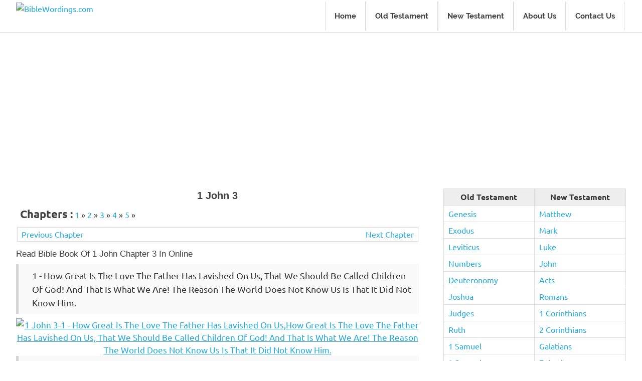

--- FILE ---
content_type: text/html; charset=UTF-8
request_url: https://www.biblewordings.com/1-john-3/
body_size: 7910
content:
<!DOCTYPE html><html
lang=en-US><head><meta
charset=UTF-8><meta
name=viewport content="width=device-width, initial-scale=1"><link
rel=profile href=http://gmpg.org/xfn/11><link
rel=pingback href=https://www.biblewordings.com/xmlrpc.php><link
media=all href=https://www.biblewordings.com/wp-content/cache/autoptimize/css/autoptimize_0d2cdb1c1fa6642e0af80e20e873b135.css rel=stylesheet><title>1 John 3 - Holy Bible English - BibleWordings.com</title><meta
name=robots content="max-snippet:-1, max-image-preview:large, max-video-preview:-1"><link
rel=canonical href=https://www.biblewordings.com/1-john-3/ ><meta
property=og:locale content=en_US><meta
property=og:type content=article><meta
property=og:title content="1 John 3 - Holy Bible English - BibleWordings.com"><meta
property=og:description content="Read Bible Book Of 1 John Chapter 3 In Online"><meta
property=og:url content=https://www.biblewordings.com/1-john-3/ ><meta
property=og:site_name content=BibleWordings.com><meta
property=article:section content="1 John"><meta
property=article:published_time content=2017-03-01T07:30:57+05:30><meta
name=twitter:card content=summary><meta
name=twitter:description content="Read Bible Book Of 1 John Chapter 3 In Online"><meta
name=twitter:title content="1 John 3 - Holy Bible English - BibleWordings.com"> <script type=application/ld+json class='yoast-schema-graph yoast-schema-graph--main'>{"@context":"https://schema.org","@graph":[{"@type":"WebSite","@id":"https://www.biblewordings.com/#website","url":"https://www.biblewordings.com/","name":"BibleWordings.com","potentialAction":{"@type":"SearchAction","target":"https://www.biblewordings.com/?s={search_term_string}","query-input":"required name=search_term_string"}},{"@type":"WebPage","@id":"https://www.biblewordings.com/1-john-3/#webpage","url":"https://www.biblewordings.com/1-john-3/","inLanguage":"en-US","name":"1 John 3 - Holy Bible English - BibleWordings.com","isPartOf":{"@id":"https://www.biblewordings.com/#website"},"datePublished":"2017-03-01T07:30:57+05:30","dateModified":"2017-03-01T07:30:57+05:30","author":{"@id":"https://www.biblewordings.com/#/schema/person/0a5b6836241858fdc7d542ce3eb7adcd"}},{"@type":["Person"],"@id":"https://www.biblewordings.com/#/schema/person/0a5b6836241858fdc7d542ce3eb7adcd","name":"adming","image":{"@type":"ImageObject","@id":"https://www.biblewordings.com/#authorlogo","url":"https://secure.gravatar.com/avatar/8b2cb997cb873e074cecdb3dab812f49?s=96&d=mm&r=g","caption":"adming"},"sameAs":[]}]}</script> <link
rel=dns-prefetch href=//s.w.org> <script>window._wpemojiSettings = {"baseUrl":"https:\/\/s.w.org\/images\/core\/emoji\/12.0.0-1\/72x72\/","ext":".png","svgUrl":"https:\/\/s.w.org\/images\/core\/emoji\/12.0.0-1\/svg\/","svgExt":".svg","source":{"concatemoji":"https:\/\/www.biblewordings.com\/wp-includes\/js\/wp-emoji-release.min.js?ver=5.4.1"}};
			/*! This file is auto-generated */
			!function(e,a,t){var r,n,o,i,p=a.createElement("canvas"),s=p.getContext&&p.getContext("2d");function c(e,t){var a=String.fromCharCode;s.clearRect(0,0,p.width,p.height),s.fillText(a.apply(this,e),0,0);var r=p.toDataURL();return s.clearRect(0,0,p.width,p.height),s.fillText(a.apply(this,t),0,0),r===p.toDataURL()}function l(e){if(!s||!s.fillText)return!1;switch(s.textBaseline="top",s.font="600 32px Arial",e){case"flag":return!c([127987,65039,8205,9895,65039],[127987,65039,8203,9895,65039])&&(!c([55356,56826,55356,56819],[55356,56826,8203,55356,56819])&&!c([55356,57332,56128,56423,56128,56418,56128,56421,56128,56430,56128,56423,56128,56447],[55356,57332,8203,56128,56423,8203,56128,56418,8203,56128,56421,8203,56128,56430,8203,56128,56423,8203,56128,56447]));case"emoji":return!c([55357,56424,55356,57342,8205,55358,56605,8205,55357,56424,55356,57340],[55357,56424,55356,57342,8203,55358,56605,8203,55357,56424,55356,57340])}return!1}function d(e){var t=a.createElement("script");t.src=e,t.defer=t.type="text/javascript",a.getElementsByTagName("head")[0].appendChild(t)}for(i=Array("flag","emoji"),t.supports={everything:!0,everythingExceptFlag:!0},o=0;o<i.length;o++)t.supports[i[o]]=l(i[o]),t.supports.everything=t.supports.everything&&t.supports[i[o]],"flag"!==i[o]&&(t.supports.everythingExceptFlag=t.supports.everythingExceptFlag&&t.supports[i[o]]);t.supports.everythingExceptFlag=t.supports.everythingExceptFlag&&!t.supports.flag,t.DOMReady=!1,t.readyCallback=function(){t.DOMReady=!0},t.supports.everything||(n=function(){t.readyCallback()},a.addEventListener?(a.addEventListener("DOMContentLoaded",n,!1),e.addEventListener("load",n,!1)):(e.attachEvent("onload",n),a.attachEvent("onreadystatechange",function(){"complete"===a.readyState&&t.readyCallback()})),(r=t.source||{}).concatemoji?d(r.concatemoji):r.wpemoji&&r.twemoji&&(d(r.twemoji),d(r.wpemoji)))}(window,document,window._wpemojiSettings);</script> <script src='https://www.biblewordings.com/wp-includes/js/jquery/jquery.js?x32299'></script> <!--[if lt IE 9]> <script src='https://www.biblewordings.com/wp-content/themes/poseidon/assets/js/html5shiv.min.js?x32299'></script> <![endif]--><link
rel=https://api.w.org/ href=https://www.biblewordings.com/wp-json/ ><link
rel=shortlink href='https://www.biblewordings.com/?p=25416'><link
rel=alternate type=application/json+oembed href="https://www.biblewordings.com/wp-json/oembed/1.0/embed?url=https%3A%2F%2Fwww.biblewordings.com%2F1-john-3%2F"><link
rel=alternate type=text/xml+oembed href="https://www.biblewordings.com/wp-json/oembed/1.0/embed?url=https%3A%2F%2Fwww.biblewordings.com%2F1-john-3%2F&#038;format=xml"> <script>(function(i,s,o,g,r,a,m){i['GoogleAnalyticsObject']=r;i[r]=i[r]||function(){
	(i[r].q=i[r].q||[]).push(arguments)},i[r].l=1*new Date();a=s.createElement(o),
	m=s.getElementsByTagName(o)[0];a.async=1;a.src=g;m.parentNode.insertBefore(a,m)
})(window,document,'script','https://www.google-analytics.com/analytics.js','ga');
  ga('create', 'UA-91824309-1', 'auto');
  ga('send', 'pageview');</script>  <script async src=//pagead2.googlesyndication.com/pagead/js/adsbygoogle.js></script> <script>(adsbygoogle = window.adsbygoogle || []).push({
    google_ad_client: "ca-pub-5322775126143154",
    enable_page_level_ads: true
  });</script> </head><body
class="post-template-default single single-post postid-25416 single-format-standard wp-custom-logo wp-embed-responsive"><div
id=page class="hfeed site">
<a
class="skip-link screen-reader-text" href=#content>Skip to content</a><div
id=header-top class=header-bar-wrap></div><header
id=masthead class="site-header clearfix" role=banner><div
class="header-main container clearfix"><div
id=logo class="site-branding clearfix">
<a
href=https://www.biblewordings.com/ class=custom-logo-link rel=home><img
width=250 height=70 src=https://images.biblewordings.com/wp-content/uploads/Biblewordings-logo.png class=custom-logo alt=BibleWordings.com srcset="https://images.biblewordings.com/wp-content/uploads/Biblewordings-logo.png 250w, https://images.biblewordings.com/wp-content/uploads/Biblewordings-logo-150x42.png 150w" sizes="(max-width: 250px) 100vw, 250px"></a><p
class=site-title><a
href=https://www.biblewordings.com/ rel=home>BibleWordings.com</a></p></div><nav
id=main-navigation class="primary-navigation navigation clearfix" role=navigation><ul
id=menu-main class=main-navigation-menu><li
id=menu-item-25181 class="menu-item menu-item-type-custom menu-item-object-custom menu-item-home menu-item-25181"><a
href=http://www.biblewordings.com/ >Home</a></li><li
id=menu-item-33674 class="menu-item menu-item-type-post_type menu-item-object-page menu-item-33674"><a
href=https://www.biblewordings.com/old-testament/ >Old Testament</a></li><li
id=menu-item-33673 class="menu-item menu-item-type-post_type menu-item-object-page menu-item-33673"><a
href=https://www.biblewordings.com/new-testament/ >New Testament</a></li><li
id=menu-item-24226 class="menu-item menu-item-type-post_type menu-item-object-page menu-item-24226"><a
href=https://www.biblewordings.com/about-us/ >About Us</a></li><li
id=menu-item-24225 class="menu-item menu-item-type-post_type menu-item-object-page menu-item-24225"><a
href=https://www.biblewordings.com/contact-us/ >Contact Us</a></li></ul></nav></div></header><div
id=content class="site-content container clearfix"><div
class=dws-ads-head style=margin:15px;margin-top:0;><script async src=https://pagead2.googlesyndication.com/pagead/js/adsbygoogle.js></script> 
<ins
class=adsbygoogle
style=display:block
data-ad-client=ca-pub-5322775126143154
data-ad-slot=4515569435
data-ad-format=auto
data-full-width-responsive=true></ins> <script>(adsbygoogle = window.adsbygoogle || []).push({});</script></div><section
id=primary class=content-area><main
id=main class=site-main role=main><article
id=post-25416 class="post-25416 post type-post status-publish format-standard category-1-john"><header
class=entry-header><div
align=center><h1 class="entry-title">1 John 3</h1></div></header><div
class=chapter-links style=display:inline-block;margin:0.2em;><h4 style="display:inline-block;margin:0.2em;">Chapters :</h4><a
href=https://www.biblewordings.com/1-john-1/ >1</a> » <a
href=https://www.biblewordings.com/1-john-2/ >2</a> » <a
href=https://www.biblewordings.com/1-john-3/ >3</a> » <a
href=https://www.biblewordings.com/1-john-4/ >4</a> » <a
href=https://www.biblewordings.com/1-john-5/ >5</a> »</div><br><div
id=post-nav class=clearfix><span
class=nav-previous><a
href=https://www.biblewordings.com/1-john-2/ > Previous Chapter </a></span><span
class=nav-next><a
href=https://www.biblewordings.com/1-john-4/ > Next Chapter </a></span></div><div
class="entry-content clearfix"><div
align=center></div><p>Read Bible Book Of 1 John Chapter 3 In Online<div
class="verse-images clearfix"><div
class=verse><blockquote>1 - How Great Is The Love The Father Has Lavished On Us, That We Should Be Called Children Of God! And That Is What We Are! The Reason The World Does Not Know Us Is That It Did Not Know Him.</blockquote></div><div
class=verse-image><div
align=center><a
href=https://images.biblewordings.com/wp-content/uploads/1-John-3-1.jpg><img
width=500 height=480 src=https://images.biblewordings.com/wp-content/uploads/1-John-3-1-500x480.jpg class=image-width alt="1 John 3-1 - How Great Is The Love The Father Has Lavished On Us,How Great Is The Love The Father Has Lavished On Us, That We Should Be Called Children Of God! And That Is What We Are! The Reason The World Does Not Know Us Is That It Did Not Know Him. " srcset="https://images.biblewordings.com/wp-content/uploads/1-John-3-1-500x480.jpg 500w, https://images.biblewordings.com/wp-content/uploads/1-John-3-1-330x317.jpg 330w, https://images.biblewordings.com/wp-content/uploads/1-John-3-1-640x614.jpg 640w, https://images.biblewordings.com/wp-content/uploads/1-John-3-1-150x144.jpg 150w, https://images.biblewordings.com/wp-content/uploads/1-John-3-1.jpg 966w" sizes="(max-width: 500px) 100vw, 500px"></a></div></div></div><div
class="verse-images clearfix"><div
class=verse><blockquote>2 - Dear Friends, Now We Are Children Of God, And What We Will Be Has Not Yet Been Made Known. But We Know That When He Appears, We Shall Be Like Him, For We Shall See Him As He Is.</blockquote></div><div
class=verse-image><div
align=center><a
href=https://images.biblewordings.com/wp-content/uploads/1-John-3-2.jpg><img
width=489 height=480 src=https://images.biblewordings.com/wp-content/uploads/1-John-3-2-489x480.jpg class=image-width alt="1 John 3-2 - Dear Friends, Now We Are Children Of God, And What WDear Friends, Now We Are Children Of God, And What We Will Be Has Not Yet Been Made Known. But We Know That When He Appears, We Shall Be Like Him, For We Shall See Him As He Is. " srcset="https://images.biblewordings.com/wp-content/uploads/1-John-3-2-489x480.jpg 489w, https://images.biblewordings.com/wp-content/uploads/1-John-3-2-330x324.jpg 330w, https://images.biblewordings.com/wp-content/uploads/1-John-3-2-640x629.jpg 640w, https://images.biblewordings.com/wp-content/uploads/1-John-3-2-150x147.jpg 150w, https://images.biblewordings.com/wp-content/uploads/1-John-3-2.jpg 973w" sizes="(max-width: 489px) 100vw, 489px"><div
class='code-block code-block-1' style='margin: 8px auto; margin-top: 15px; margin-bottom: 15px; text-align: center; display: block; clear: both;'> <script async src=https://pagead2.googlesyndication.com/pagead/js/adsbygoogle.js></script> 
<ins
class=adsbygoogle
style=display:block
data-ad-client=ca-pub-5322775126143154
data-ad-slot=6593215665
data-ad-format=auto
data-full-width-responsive=true></ins> <script>(adsbygoogle = window.adsbygoogle || []).push({});</script></div>
</a></div></div></div><div
class="verse-images clearfix"><div
class=verse><blockquote>3 - Everyone Who Has This Hope In Him Purifies Himself, Just As He Is Pure.</blockquote></div><div
class=verse-image><div
align=center><a
href=https://images.biblewordings.com/wp-content/uploads/1-John-3-3.jpg><img
width=640 height=472 src=https://images.biblewordings.com/wp-content/uploads/1-John-3-3-640x472.jpg class=image-width alt="1 John 3-3 - Everyone Who Has This Hope In Him Purifies Himself,Everyone Who Has This Hope In Him Purifies Himself, Just As He Is Pure. " srcset="https://images.biblewordings.com/wp-content/uploads/1-John-3-3-640x472.jpg 640w, https://images.biblewordings.com/wp-content/uploads/1-John-3-3-330x243.jpg 330w, https://images.biblewordings.com/wp-content/uploads/1-John-3-3-150x111.jpg 150w, https://images.biblewordings.com/wp-content/uploads/1-John-3-3.jpg 960w" sizes="(max-width: 640px) 100vw, 640px"></a></div></div></div><div
class="verse-images clearfix"><div
class=verse><blockquote>4 - Everyone Who Sins Breaks The Law; In Fact, Sin Is Lawlessness.</blockquote></div><div
class=verse-image><div
align=center><a
href=https://images.biblewordings.com/wp-content/uploads/1-John-3-4.jpg><img
width=640 height=388 src=https://images.biblewordings.com/wp-content/uploads/1-John-3-4-640x388.jpg class=image-width alt="1 John 3-4 - Everyone Who Sins Breaks The Law; In Fact, Sin Is LaEveryone Who Sins Breaks The Law; In Fact, Sin Is Lawlessness. " srcset="https://images.biblewordings.com/wp-content/uploads/1-John-3-4-640x388.jpg 640w, https://images.biblewordings.com/wp-content/uploads/1-John-3-4-330x200.jpg 330w, https://images.biblewordings.com/wp-content/uploads/1-John-3-4-150x91.jpg 150w, https://images.biblewordings.com/wp-content/uploads/1-John-3-4.jpg 969w" sizes="(max-width: 640px) 100vw, 640px"></a></div></div></div><div
class="verse-images clearfix"><div
class=verse><blockquote>5 - But You Know That He Appeared So That He Might Take Away Our Sins. And In Him Is No Sin.</blockquote></div><div
class=verse-image><div
align=center><a
href=https://images.biblewordings.com/wp-content/uploads/1-John-3-5.jpg><img
width=538 height=480 src=https://images.biblewordings.com/wp-content/uploads/1-John-3-5-538x480.jpg class=image-width alt="1 John 3-5 - But You Know That He Appeared So That He Might TakeBut You Know That He Appeared So That He Might Take Away Our Sins. And In Him Is No Sin. " srcset="https://images.biblewordings.com/wp-content/uploads/1-John-3-5-538x480.jpg 538w, https://images.biblewordings.com/wp-content/uploads/1-John-3-5-330x294.jpg 330w, https://images.biblewordings.com/wp-content/uploads/1-John-3-5-640x571.jpg 640w, https://images.biblewordings.com/wp-content/uploads/1-John-3-5-150x134.jpg 150w, https://images.biblewordings.com/wp-content/uploads/1-John-3-5.jpg 929w" sizes="(max-width: 538px) 100vw, 538px"></a></div></div></div><div
class="verse-images clearfix"><div
class=verse><blockquote>6 - No One Who Lives In Him Keeps On Sinning. No One Who Continues To Sin Has Either Seen Him Or Known Him.</blockquote></div><div
class=verse-image><div
align=center><a
href=https://images.biblewordings.com/wp-content/uploads/1-John-3-6.jpg><img
width=595 height=480 src=https://images.biblewordings.com/wp-content/uploads/1-John-3-6-595x480.jpg class=image-width alt="1 John 3-6 - No One Who Lives In Him Keeps On Sinning. No One WhoNo One Who Lives In Him Keeps On Sinning. No One Who Continues To Sin Has Either Seen Him Or Known Him. " srcset="https://images.biblewordings.com/wp-content/uploads/1-John-3-6-595x480.jpg 595w, https://images.biblewordings.com/wp-content/uploads/1-John-3-6-330x266.jpg 330w, https://images.biblewordings.com/wp-content/uploads/1-John-3-6-640x516.jpg 640w, https://images.biblewordings.com/wp-content/uploads/1-John-3-6-150x121.jpg 150w, https://images.biblewordings.com/wp-content/uploads/1-John-3-6.jpg 978w" sizes="(max-width: 595px) 100vw, 595px"></a></div></div></div><div
class="verse-images clearfix"><div
class=verse><blockquote>7 - Dear Children, Do Not Let Anyone Lead You Astray. He Who Does What Is Right Is Righteous, Just As He Is Righteous.</blockquote></div><div
class=verse-image><div
align=center><a
href=https://images.biblewordings.com/wp-content/uploads/1-John-3-7.jpg><img
width=572 height=480 src=https://images.biblewordings.com/wp-content/uploads/1-John-3-7-572x480.jpg class=image-width alt="1 John 3-7 - Dear Children, Do Not Let Anyone Lead You Astray. HeDear Children, Do Not Let Anyone Lead You Astray. He Who Does What Is Right Is Righteous, Just As He Is Righteous. " srcset="https://images.biblewordings.com/wp-content/uploads/1-John-3-7-572x480.jpg 572w, https://images.biblewordings.com/wp-content/uploads/1-John-3-7-330x277.jpg 330w, https://images.biblewordings.com/wp-content/uploads/1-John-3-7-640x537.jpg 640w, https://images.biblewordings.com/wp-content/uploads/1-John-3-7-150x126.jpg 150w, https://images.biblewordings.com/wp-content/uploads/1-John-3-7.jpg 968w" sizes="(max-width: 572px) 100vw, 572px"></a></div></div></div><div
class="verse-images clearfix"><div
class=verse><blockquote>8 - He Who Does What Is Sinful Is Of The Devil, Because The Devil Has Been Sinning From The Beginning. The Reason The Son Of God Appeared Was To Destroy The Devil's Work.</blockquote></div><div
class=verse-image><div
align=center><a
href=https://images.biblewordings.com/wp-content/uploads/1-John-3-8.jpg><img
width=477 height=480 src=https://images.biblewordings.com/wp-content/uploads/1-John-3-8-477x480.jpg class=image-width alt="1 John 3-8 - He Who Does What Is Sinful Is Of The Devil, BecauseHe Who Does What Is Sinful Is Of The Devil, Because The Devil Has Been Sinning From The Beginning. The Reason The Son Of God Appeared Was To Destroy The Devil&#039;s Work. " srcset="https://images.biblewordings.com/wp-content/uploads/1-John-3-8-477x480.jpg 477w, https://images.biblewordings.com/wp-content/uploads/1-John-3-8-150x151.jpg 150w, https://images.biblewordings.com/wp-content/uploads/1-John-3-8-328x330.jpg 328w, https://images.biblewordings.com/wp-content/uploads/1-John-3-8-640x643.jpg 640w, https://images.biblewordings.com/wp-content/uploads/1-John-3-8.jpg 951w" sizes="(max-width: 477px) 100vw, 477px"></a></div></div></div><div
class="verse-images clearfix"><div
class=verse><blockquote>9 - No One Who Is Born Of God Will Continue To Sin, Because God's Seed Remains In Him; He Cannot Go On Sinning, Because He Has Been Born Of God.</blockquote></div><div
class=verse-image><div
align=center><a
href=https://images.biblewordings.com/wp-content/uploads/1-John-3-9.jpg><img
width=524 height=480 src=https://images.biblewordings.com/wp-content/uploads/1-John-3-9-524x480.jpg class=image-width alt="1 John 3-9 - No One Who Is Born Of God Will Continue To Sin, BecaNo One Who Is Born Of God Will Continue To Sin, Because God&#039;s Seed Remains In Him; He Cannot Go On Sinning, Because He Has Been Born Of God. " srcset="https://images.biblewordings.com/wp-content/uploads/1-John-3-9-524x480.jpg 524w, https://images.biblewordings.com/wp-content/uploads/1-John-3-9-330x302.jpg 330w, https://images.biblewordings.com/wp-content/uploads/1-John-3-9-640x586.jpg 640w, https://images.biblewordings.com/wp-content/uploads/1-John-3-9-150x137.jpg 150w, https://images.biblewordings.com/wp-content/uploads/1-John-3-9.jpg 947w" sizes="(max-width: 524px) 100vw, 524px"></a></div></div></div><div
class="verse-images clearfix"><div
class=verse><blockquote>10 - This Is How We Know Who The Children Of God Are And Who The Children Of The Devil Are: Anyone Who Does Not Do What Is Right Is Not A Child Of God; Nor Is Anyone Who Does Not Love His Brother.</blockquote></div><div
class=verse-image><div
align=center><a
href=https://images.biblewordings.com/wp-content/uploads/1-John-3-10.jpg><img
width=437 height=480 src=https://images.biblewordings.com/wp-content/uploads/1-John-3-10-437x480.jpg class=image-width alt="1 John 3-10 - This Is How We Know Who The Children Of God Are AndThis Is How We Know Who The Children Of God Are And Who The Children Of The Devil Are: Anyone Who Does Not Do What Is Right Is Not A Child Of God; Nor Is Anyone Who Does Not Love His Brother. " srcset="https://images.biblewordings.com/wp-content/uploads/1-John-3-10-437x480.jpg 437w, https://images.biblewordings.com/wp-content/uploads/1-John-3-10-300x330.jpg 300w, https://images.biblewordings.com/wp-content/uploads/1-John-3-10-640x703.jpg 640w, https://images.biblewordings.com/wp-content/uploads/1-John-3-10-150x165.jpg 150w, https://images.biblewordings.com/wp-content/uploads/1-John-3-10.jpg 943w" sizes="(max-width: 437px) 100vw, 437px"><div
class='code-block code-block-2' style='margin: 8px auto; margin-top: 15px; margin-bottom: 15px; text-align: center; display: block; clear: both;'> <script async src=https://pagead2.googlesyndication.com/pagead/js/adsbygoogle.js></script> 
<ins
class=adsbygoogle
style=display:block
data-ad-client=ca-pub-5322775126143154
data-ad-slot=1240816635
data-ad-format=auto
data-full-width-responsive=true></ins> <script>(adsbygoogle = window.adsbygoogle || []).push({});</script></div>
</a></div></div></div><div
class="verse-images clearfix"><div
class=verse><blockquote>11 - This Is The Message You Heard From The Beginning: We Should Love One Another.</blockquote></div><div
class=verse-image><div
align=center><a
href=https://images.biblewordings.com/wp-content/uploads/1-John-3-11.jpg><img
width=603 height=480 src=https://images.biblewordings.com/wp-content/uploads/1-John-3-11-603x480.jpg class=image-width alt="1 John 3-11 - This Is The Message You Heard From The Beginning: WThis Is The Message You Heard From The Beginning: We Should Love One Another. " srcset="https://images.biblewordings.com/wp-content/uploads/1-John-3-11-603x480.jpg 603w, https://images.biblewordings.com/wp-content/uploads/1-John-3-11-330x263.jpg 330w, https://images.biblewordings.com/wp-content/uploads/1-John-3-11-640x509.jpg 640w, https://images.biblewordings.com/wp-content/uploads/1-John-3-11-150x119.jpg 150w, https://images.biblewordings.com/wp-content/uploads/1-John-3-11.jpg 890w" sizes="(max-width: 603px) 100vw, 603px"></a></div></div></div><div
class="verse-images clearfix"><div
class=verse><blockquote>12 - Do Not Be Like Cain, Who Belonged To The Evil One And Murdered His Brother. And Why Did He Murder Him? Because His Own Actions Were Evil And His Brother's Were Righteous.</blockquote></div><div
class=verse-image><div
align=center><a
href=https://images.biblewordings.com/wp-content/uploads/1-John-3-12.jpg><img
width=439 height=480 src=https://images.biblewordings.com/wp-content/uploads/1-John-3-12-439x480.jpg class=image-width alt="1 John 3-12 - Do Not Be Like Cain, Who Belonged To The Evil One ADo Not Be Like Cain, Who Belonged To The Evil One And Murdered His Brother. And Why Did He Murder Him? Because His Own Actions Were Evil And His Brother&#039;s Were Righteous. " srcset="https://images.biblewordings.com/wp-content/uploads/1-John-3-12-439x480.jpg 439w, https://images.biblewordings.com/wp-content/uploads/1-John-3-12-302x330.jpg 302w, https://images.biblewordings.com/wp-content/uploads/1-John-3-12-640x699.jpg 640w, https://images.biblewordings.com/wp-content/uploads/1-John-3-12-150x164.jpg 150w, https://images.biblewordings.com/wp-content/uploads/1-John-3-12.jpg 893w" sizes="(max-width: 439px) 100vw, 439px"></a></div></div></div><div
class="verse-images clearfix"><div
class=verse><blockquote>13 - Do Not Be Surprised, My Brothers, If The World Hates You.</blockquote></div><div
class=verse-image><div
align=center><a
href=https://images.biblewordings.com/wp-content/uploads/1-John-3-13.jpg><img
width=640 height=412 src=https://images.biblewordings.com/wp-content/uploads/1-John-3-13-640x412.jpg class=image-width alt="1 John 3-13 - Do Not Be Surprised, My Brothers, If The World HateDo Not Be Surprised, My Brothers, If The World Hates You. " srcset="https://images.biblewordings.com/wp-content/uploads/1-John-3-13-640x412.jpg 640w, https://images.biblewordings.com/wp-content/uploads/1-John-3-13-330x213.jpg 330w, https://images.biblewordings.com/wp-content/uploads/1-John-3-13-150x97.jpg 150w, https://images.biblewordings.com/wp-content/uploads/1-John-3-13.jpg 931w" sizes="(max-width: 640px) 100vw, 640px"></a></div></div></div><div
class="verse-images clearfix"><div
class=verse><blockquote>14 - We Know That We Have Passed From Death To Life, Because We Love Our Brothers. Anyone Who Does Not Love Remains In Death.</blockquote></div><div
class=verse-image><div
align=center><a
href=https://images.biblewordings.com/wp-content/uploads/1-John-3-14.jpg><img
width=610 height=480 src=https://images.biblewordings.com/wp-content/uploads/1-John-3-14-610x480.jpg class=image-width alt="1 John 3-14 - We Know That We Have Passed From Death To Life, BecWe Know That We Have Passed From Death To Life, Because We Love Our Brothers. Anyone Who Does Not Love Remains In Death. " srcset="https://images.biblewordings.com/wp-content/uploads/1-John-3-14-610x480.jpg 610w, https://images.biblewordings.com/wp-content/uploads/1-John-3-14-330x260.jpg 330w, https://images.biblewordings.com/wp-content/uploads/1-John-3-14-640x504.jpg 640w, https://images.biblewordings.com/wp-content/uploads/1-John-3-14-150x118.jpg 150w, https://images.biblewordings.com/wp-content/uploads/1-John-3-14.jpg 977w" sizes="(max-width: 610px) 100vw, 610px"></a></div></div></div><div
class="verse-images clearfix"><div
class=verse><blockquote>15 - Anyone Who Hates His Brother Is A Murderer, And You Know That No Murderer Has Eternal Life In Him.</blockquote></div><div
class=verse-image><div
align=center><a
href=https://images.biblewordings.com/wp-content/uploads/1-John-3-15.jpg><img
width=574 height=480 src=https://images.biblewordings.com/wp-content/uploads/1-John-3-15-574x480.jpg class=image-width alt="1 John 3-15 - Anyone Who Hates His Brother Is A Murderer, And YouAnyone Who Hates His Brother Is A Murderer, And You Know That No Murderer Has Eternal Life In Him. " srcset="https://images.biblewordings.com/wp-content/uploads/1-John-3-15-574x480.jpg 574w, https://images.biblewordings.com/wp-content/uploads/1-John-3-15-330x276.jpg 330w, https://images.biblewordings.com/wp-content/uploads/1-John-3-15-640x535.jpg 640w, https://images.biblewordings.com/wp-content/uploads/1-John-3-15-150x125.jpg 150w, https://images.biblewordings.com/wp-content/uploads/1-John-3-15.jpg 967w" sizes="(max-width: 574px) 100vw, 574px"></a></div></div></div><div
class="verse-images clearfix"><div
class=verse><blockquote>16 - This Is How We Know What Love Is: Jesus Christ Laid Down His Life For Us. And We Ought To Lay Down Our Lives For Our Brothers.</blockquote></div><div
class=verse-image><div
align=center><a
href=https://images.biblewordings.com/wp-content/uploads/1-John-3-16.jpg><img
width=509 height=480 src=https://images.biblewordings.com/wp-content/uploads/1-John-3-16-509x480.jpg class=image-width alt="1 John 3-16 - This Is How We Know What Love Is: Jesus Christ LaidThis Is How We Know What Love Is: Jesus Christ Laid Down His Life For Us. And We Ought To Lay Down Our Lives For Our Brothers. " srcset="https://images.biblewordings.com/wp-content/uploads/1-John-3-16-509x480.jpg 509w, https://images.biblewordings.com/wp-content/uploads/1-John-3-16-330x311.jpg 330w, https://images.biblewordings.com/wp-content/uploads/1-John-3-16-640x603.jpg 640w, https://images.biblewordings.com/wp-content/uploads/1-John-3-16-150x141.jpg 150w, https://images.biblewordings.com/wp-content/uploads/1-John-3-16.jpg 946w" sizes="(max-width: 509px) 100vw, 509px"></a></div></div></div><div
class="verse-images clearfix"><div
class=verse><blockquote>17 - If Anyone Has Material Possessions And Sees His Brother In Need But Has No Pity On Him, How Can The Love Of God Be In Him?</blockquote></div><div
class=verse-image><div
align=center><a
href=https://images.biblewordings.com/wp-content/uploads/1-John-3-17.jpg><img
width=520 height=480 src=https://images.biblewordings.com/wp-content/uploads/1-John-3-17-520x480.jpg class=image-width alt="1 John 3-17 - If Anyone Has Material Possessions And Sees His BroIf Anyone Has Material Possessions And Sees His Brother In Need But Has No Pity On Him, How Can The Love Of God Be In Him? " srcset="https://images.biblewordings.com/wp-content/uploads/1-John-3-17-520x480.jpg 520w, https://images.biblewordings.com/wp-content/uploads/1-John-3-17-330x305.jpg 330w, https://images.biblewordings.com/wp-content/uploads/1-John-3-17-640x591.jpg 640w, https://images.biblewordings.com/wp-content/uploads/1-John-3-17-150x139.jpg 150w, https://images.biblewordings.com/wp-content/uploads/1-John-3-17.jpg 966w" sizes="(max-width: 520px) 100vw, 520px"></a></div></div></div><div
class="verse-images clearfix"><div
class=verse><blockquote>18 - Dear Children, Let Us Not Love With Words Or Tongue But With Actions And In Truth.</blockquote></div><div
class=verse-image><div
align=center><a
href=https://images.biblewordings.com/wp-content/uploads/1-John-3-18.jpg><img
width=640 height=453 src=https://images.biblewordings.com/wp-content/uploads/1-John-3-18-640x453.jpg class=image-width alt="1 John 3-18 - Dear Children, Let Us Not Love With Words Or TongueDear Children, Let Us Not Love With Words Or Tongue But With Actions And In Truth. " srcset="https://images.biblewordings.com/wp-content/uploads/1-John-3-18-640x453.jpg 640w, https://images.biblewordings.com/wp-content/uploads/1-John-3-18-330x234.jpg 330w, https://images.biblewordings.com/wp-content/uploads/1-John-3-18-150x106.jpg 150w, https://images.biblewordings.com/wp-content/uploads/1-John-3-18.jpg 979w" sizes="(max-width: 640px) 100vw, 640px"></a></div></div></div><div
class="verse-images clearfix"><div
class=verse><blockquote>19 - This Then Is How We Know That We Belong To The Truth, And How We Set Our Hearts At Rest In His Presence</blockquote></div><div
class=verse-image><div
align=center><a
href=https://images.biblewordings.com/wp-content/uploads/1-John-3-19.jpg><img
width=573 height=480 src=https://images.biblewordings.com/wp-content/uploads/1-John-3-19-573x480.jpg class=image-width alt="1 John 3-19 - This Then Is How We Know That We Belong To The TrutThis Then Is How We Know That We Belong To The Truth, And How We Set Our Hearts At Rest In His Presence " srcset="https://images.biblewordings.com/wp-content/uploads/1-John-3-19-573x480.jpg 573w, https://images.biblewordings.com/wp-content/uploads/1-John-3-19-330x276.jpg 330w, https://images.biblewordings.com/wp-content/uploads/1-John-3-19-640x536.jpg 640w, https://images.biblewordings.com/wp-content/uploads/1-John-3-19-150x126.jpg 150w, https://images.biblewordings.com/wp-content/uploads/1-John-3-19.jpg 942w" sizes="(max-width: 573px) 100vw, 573px"></a></div></div></div><div
class="verse-images clearfix"><div
class=verse><blockquote>20 - Whenever Our Hearts Condemn Us. For God Is Greater Than Our Hearts, And He Knows Everything.</blockquote></div><div
class=verse-image><div
align=center><a
href=https://images.biblewordings.com/wp-content/uploads/1-John-3-20.jpg><img
width=502 height=480 src=https://images.biblewordings.com/wp-content/uploads/1-John-3-20-502x480.jpg class=image-width alt="1 John 3-20 - Whenever Our Hearts Condemn Us. For God Is GreaterWhenever Our Hearts Condemn Us. For God Is Greater Than Our Hearts, And He Knows Everything. " srcset="https://images.biblewordings.com/wp-content/uploads/1-John-3-20-502x480.jpg 502w, https://images.biblewordings.com/wp-content/uploads/1-John-3-20-330x316.jpg 330w, https://images.biblewordings.com/wp-content/uploads/1-John-3-20-640x612.jpg 640w, https://images.biblewordings.com/wp-content/uploads/1-John-3-20-150x143.jpg 150w, https://images.biblewordings.com/wp-content/uploads/1-John-3-20.jpg 871w" sizes="(max-width: 502px) 100vw, 502px"><div
class='code-block code-block-3' style='margin: 8px auto; margin-top: 15px; margin-bottom: 15px; text-align: center; display: block; clear: both;'> <script async src=https://pagead2.googlesyndication.com/pagead/js/adsbygoogle.js></script> 
<ins
class=adsbygoogle
style=display:block
data-ad-client=ca-pub-5322775126143154
data-ad-slot=8927734964
data-ad-format=auto
data-full-width-responsive=true></ins> <script>(adsbygoogle = window.adsbygoogle || []).push({});</script></div>
</a></div></div></div><div
class="verse-images clearfix"><div
class=verse><blockquote>21 - Dear Friends, If Our Hearts Do Not Condemn Us, We Have Confidence Before God</blockquote></div><div
class=verse-image><div
align=center><a
href=https://images.biblewordings.com/wp-content/uploads/1-John-3-21.jpg><img
width=637 height=480 src=https://images.biblewordings.com/wp-content/uploads/1-John-3-21-637x480.jpg class=image-width alt="1 John 3-21 - Dear Friends, If Our Hearts Do Not Condemn Us, We HDear Friends, If Our Hearts Do Not Condemn Us, We Have Confidence Before God " srcset="https://images.biblewordings.com/wp-content/uploads/1-John-3-21-637x480.jpg 637w, https://images.biblewordings.com/wp-content/uploads/1-John-3-21-330x249.jpg 330w, https://images.biblewordings.com/wp-content/uploads/1-John-3-21-640x483.jpg 640w, https://images.biblewordings.com/wp-content/uploads/1-John-3-21-150x113.jpg 150w, https://images.biblewordings.com/wp-content/uploads/1-John-3-21.jpg 939w" sizes="(max-width: 637px) 100vw, 637px"></a></div></div></div><div
class="verse-images clearfix"><div
class=verse><blockquote>22 - And Receive From Him Anything We Ask, Because We Obey His Commands And Do What Pleases Him.</blockquote></div><div
class=verse-image><div
align=center><a
href=https://images.biblewordings.com/wp-content/uploads/1-John-3-22.jpg><img
width=581 height=480 src=https://images.biblewordings.com/wp-content/uploads/1-John-3-22-581x480.jpg class=image-width alt="1 John 3-22 - And Receive From Him Anything We Ask, Because We ObAnd Receive From Him Anything We Ask, Because We Obey His Commands And Do What Pleases Him. " srcset="https://images.biblewordings.com/wp-content/uploads/1-John-3-22-581x480.jpg 581w, https://images.biblewordings.com/wp-content/uploads/1-John-3-22-330x272.jpg 330w, https://images.biblewordings.com/wp-content/uploads/1-John-3-22-640x528.jpg 640w, https://images.biblewordings.com/wp-content/uploads/1-John-3-22-150x124.jpg 150w, https://images.biblewordings.com/wp-content/uploads/1-John-3-22.jpg 980w" sizes="(max-width: 581px) 100vw, 581px"></a></div></div></div><div
class="verse-images clearfix"><div
class=verse><blockquote>23 - And This Is His Command: To Believe In The Name Of His Son, Jesus Christ, And To Love One Another As He Commanded Us.</blockquote></div><div
class=verse-image><div
align=center><a
href=https://images.biblewordings.com/wp-content/uploads/1-John-3-23.jpg><img
width=602 height=480 src=https://images.biblewordings.com/wp-content/uploads/1-John-3-23-602x480.jpg class=image-width alt="1 John 3-23 - And This Is His Command: To Believe In The Name OfAnd This Is His Command: To Believe In The Name Of His Son, Jesus Christ, And To Love One Another As He Commanded Us. " srcset="https://images.biblewordings.com/wp-content/uploads/1-John-3-23-602x480.jpg 602w, https://images.biblewordings.com/wp-content/uploads/1-John-3-23-330x263.jpg 330w, https://images.biblewordings.com/wp-content/uploads/1-John-3-23-640x510.jpg 640w, https://images.biblewordings.com/wp-content/uploads/1-John-3-23-150x120.jpg 150w, https://images.biblewordings.com/wp-content/uploads/1-John-3-23.jpg 990w" sizes="(max-width: 602px) 100vw, 602px"></a></div></div></div><div
class="verse-images clearfix"><div
class=verse><blockquote>24 - Those Who Obey His Commands Live In Him, And He In Them. And This Is How We Know That He Lives In Us: We Know It By The Spirit He Gave Us.</blockquote></div><div
class=verse-image><div
align=center><a
href=https://images.biblewordings.com/wp-content/uploads/1-John-3-24.jpg><img
width=515 height=480 src=https://images.biblewordings.com/wp-content/uploads/1-John-3-24-515x480.jpg class=image-width alt="1 John 3-24 - Those Who Obey His Commands Live In Him, And He InThose Who Obey His Commands Live In Him, And He In Them. And This Is How We Know That He Lives In Us: We Know It By The Spirit He Gave Us." srcset="https://images.biblewordings.com/wp-content/uploads/1-John-3-24-515x480.jpg 515w, https://images.biblewordings.com/wp-content/uploads/1-John-3-24-330x307.jpg 330w, https://images.biblewordings.com/wp-content/uploads/1-John-3-24-640x596.jpg 640w, https://images.biblewordings.com/wp-content/uploads/1-John-3-24-150x140.jpg 150w, https://images.biblewordings.com/wp-content/uploads/1-John-3-24.jpg 980w" sizes="(max-width: 515px) 100vw, 515px"></a></div></div></div></p>
<br><div
id=post-nav class=clearfix><span
class=nav-previous><a
href=https://www.biblewordings.com/1-john-2/ > Previous Chapter </a></span><span
class=nav-next><a
href=https://www.biblewordings.com/1-john-4/ > Next Chapter </a></span></div><br><div
align=center></div><div
class=page-links></div></div></article></main></section><section
id=secondary class="sidebar widget-area clearfix" role=complementary><aside
id=text-2 class="widget widget_text clearfix"><div
class=textwidget><div
align=center><table
style=max-width:700px;><tbody><tr><th>Old Testament</th><th>New Testament</th></tr><tr><td><a
href=http://www.biblewordings.com/genesis-1/ >Genesis</a></td><td><a
href=http://www.biblewordings.com/matthew-1/ >Matthew</a></td></tr><tr><td><a
href=http://www.biblewordings.com/exodus-1/ >Exodus</a></td><td><a
href=http://www.biblewordings.com/mark-1/ >Mark</a></td></tr><tr><td><a
href=http://www.biblewordings.com/leviticus-1/ >Leviticus</a></td><td><a
href=http://www.biblewordings.com/luke-1/ >Luke</a></td></tr><tr><td><a
href=http://www.biblewordings.com/numbers-1/ >Numbers</a></td><td><a
href=http://www.biblewordings.com/john-1/ >John</a></td></tr><tr><td><a
href=http://www.biblewordings.com/deuteronomy-1/ >Deuteronomy</a></td><td><a
href=http://www.biblewordings.com/acts-1/ >Acts</a></td></tr><tr><td><a
href=http://www.biblewordings.com/joshua-1/ >Joshua</a></td><td><a
href=http://www.biblewordings.com/romans-1/ >Romans</a></td></tr><tr><td><a
href=http://www.biblewordings.com/judges-1/ >Judges</a></td><td><a
href=http://www.biblewordings.com/1-corinthians-1/ >1 Corinthians</a></td></tr><tr><td><a
href=http://www.biblewordings.com/ruth-1/ >Ruth</a></td><td><a
href=http://www.biblewordings.com/2-corinthians-1/ >2 Corinthians</a></td></tr><tr><td><a
href=http://www.biblewordings.com/1-samuel-1/ >1 Samuel</a></td><td><a
href=http://www.biblewordings.com/galatians-1/ >Galatians</a></td></tr><tr><td><a
href=http://www.biblewordings.com/2-samuel-1/ >2 Samuel</a></td><td><a
href=http://www.biblewordings.com/ephesians-1/ >Ephesians</a></td></tr><tr><td><a
href=http://www.biblewordings.com/1-kings-1/ >1 Kings</a></td><td><a
href=http://www.biblewordings.com/philippians-1/ >Philippians</a></td></tr><tr><td><a
href=http://www.biblewordings.com/2-kings-1/ >2 Kings</a></td><td><a
href=http://www.biblewordings.com/colossians-1/ >Colossians</a></td></tr><tr><td><a
href=http://www.biblewordings.com/1-chronicles-1/ >1 Chronicles</a></td><td><a
href=http://www.biblewordings.com/1-thessalonians-1/ >1 Thessalonians</a></td></tr><tr><td><a
href=http://www.biblewordings.com/2-chronicles-1/ >2 Chronicles</a></td><td><a
href=http://www.biblewordings.com/2-thessalonians-1/ >2 Thessalonians</a></td></tr><tr><td><a
href=http://www.biblewordings.com/ezra-1/ >Ezra</a></td><td><a
href=http://www.biblewordings.com/1-timothy-1/ >1 Timothy</a></td></tr><tr><td><a
href=http://www.biblewordings.com/nehemiah-1/ >Nehemiah</a></td><td><a
href=http://www.biblewordings.com/2-timothy-1/ >2 Timothy</a></td></tr><tr><td><a
href=http://www.biblewordings.com/esther-1/ >Esther</a></td><td><a
href=http://www.biblewordings.com/titus-1/ >Titus</a></td></tr><tr><td><a
href=http://www.biblewordings.com/job-1/ >Job</a></td><td><a
href=http://www.biblewordings.com/philemon-1/ >Philemon</a></td></tr><tr><td><a
href=http://www.biblewordings.com/psalms-1/ >Psalms</a></td><td><a
href=http://www.biblewordings.com/hebrews-1/ >Hebrews</a></td></tr><tr><td><a
href=http://www.biblewordings.com/proverbs-1/ >Proverbs</a></td><td><a
href=http://www.biblewordings.com/james-1/ >James</a></td></tr><tr><td><a
href=http://www.biblewordings.com/ecclesiastes-1/ >Ecclesiastes</a></td><td><a
href=http://www.biblewordings.com/1-peter-1/ >1 Peter</a></td></tr><tr><td><a
href=http://www.biblewordings.com/song-of-songs-1/ >Song of Songs</a></td><td><a
href=http://www.biblewordings.com/2-peter-1/ >2 Peter</a></td></tr><tr><td><a
href=http://www.biblewordings.com/isaiah-1/ >Isaiah</a></td><td><a
href=http://www.biblewordings.com/1-john-1/ >1 John</a></td></tr><tr><td><a
href=http://www.biblewordings.com/jeremiah-1/ >Jeremiah</a></td><td><a
href=http://www.biblewordings.com/2-john-1/ >2 John</a></td></tr><tr><td><a
href=http://www.biblewordings.com/lamentations-1/ >Lamentations</a></td><td><a
href=http://www.biblewordings.com/3-john-1/ >3 John</a></td></tr><tr><td><a
href=http://www.biblewordings.com/ezekiel-1/ >Ezekiel</a></td><td><a
href=http://www.biblewordings.com/jude-1/ >Jude</a></td></tr><tr><td><a
href=http://www.biblewordings.com/daniel-1/ >Daniel</a></td><td><a
href=http://www.biblewordings.com/revelation-1/ >Revelation</a></td></tr><tr><td><a
href=http://www.biblewordings.com/hosea-1/ >Hosea</a></td><td><a
href=http://www.biblewordings.com/hosea-1/ ></a></td></tr><tr><td><a
href=http://www.biblewordings.com/joel-1/ >Joel</a></td><td><a
href=http://www.biblewordings.com/joel-1/ ></a></td></tr><tr><td><a
href=http://www.biblewordings.com/amos-1/ >Amos</a></td><td><a
href=http://www.biblewordings.com/amos-1/ ></a></td></tr><tr><td><a
href=http://www.biblewordings.com/obadiah-1/ >Obadiah</a></td><td><a
href=http://www.biblewordings.com/obadiah-1/ ></a></td></tr><tr><td><a
href=http://www.biblewordings.com/jonah-1/ >Jonah</a></td><td><a
href=http://www.biblewordings.com/jonah-1/ ></a></td></tr><tr><td><a
href=http://www.biblewordings.com/micah-1/ >Micah</a></td><td><a
href=http://www.biblewordings.com/micah-1/ ></a></td></tr><tr><td><a
href=http://www.biblewordings.com/nahum-1/ >Nahum</a></td><td><a
href=http://www.biblewordings.com/nahum-1/ ></a></td></tr><tr><td><a
href=http://www.biblewordings.com/habakkuk-1/ >Habakkuk</a></td><td><a
href=http://www.biblewordings.com/habakkuk-1/ ></a></td></tr><tr><td><a
href=http://www.biblewordings.com/zephaniah-1/ >Zephaniah</a></td><td><a
href=http://www.biblewordings.com/zephaniah-1/ ></a></td></tr><tr><td><a
href=http://www.biblewordings.com/haggai-1/ >Haggai</a></td><td><a
href=http://www.biblewordings.com/haggai-1/ ></a></td></tr><tr><td><a
href=http://www.biblewordings.com/zechariah-1/ >Zechariah</a></td><td><a
href=http://www.biblewordings.com/zechariah-1/ ></a></td></tr><tr><td><a
href=http://www.biblewordings.com/malachi-1/ >Malachi</a></td><td><a
href=http://www.biblewordings.com/malachi-1/ ></a></td></tr></tbody></table></div></div></aside></section></div><div
id=footer class=footer-wrap><footer
id=colophon class="site-footer container clearfix" role=contentinfo><div
id=footer-text class=site-info><p>© 2017 BibleWordings.com</p></div><nav
id=footernav class=clearfix role=navigation><ul
id=footernav-menu class=menu><li
id=menu-item-25180 class="menu-item menu-item-type-custom menu-item-object-custom menu-item-home menu-item-25180"><a
href=http://www.biblewordings.com/ >Home</a></li><li
id=menu-item-24230 class="menu-item menu-item-type-post_type menu-item-object-page menu-item-24230"><a
href=https://www.biblewordings.com/terms-of-service/ >Terms Of Service</a></li><li
id=menu-item-24231 class="menu-item menu-item-type-post_type menu-item-object-page menu-item-privacy-policy menu-item-24231"><a
href=https://www.biblewordings.com/privacy-policy/ >Privacy Policy</a></li><li
id=menu-item-24233 class="menu-item menu-item-type-post_type menu-item-object-page menu-item-24233"><a
href=https://www.biblewordings.com/contact-us/ >Contact Us</a></li></ul></nav></footer></div></div> <script>var wpcf7 = {"apiSettings":{"root":"https:\/\/www.biblewordings.com\/wp-json\/contact-form-7\/v1","namespace":"contact-form-7\/v1"},"cached":"1"};</script> <script defer src=https://www.biblewordings.com/wp-content/cache/autoptimize/js/autoptimize_daed0dceff779a3807eebdd593b3dc1e.js></script></body></html>
<!--
Performance optimized by W3 Total Cache. Learn more: https://www.boldgrid.com/w3-total-cache/

Page Caching using disk: enhanced 

Served from: www.biblewordings.com @ 2020-05-10 08:05:06 by W3 Total Cache
-->

--- FILE ---
content_type: text/html; charset=utf-8
request_url: https://www.google.com/recaptcha/api2/aframe
body_size: 267
content:
<!DOCTYPE HTML><html><head><meta http-equiv="content-type" content="text/html; charset=UTF-8"></head><body><script nonce="ei7vOCDPNtFpm4UAb_M_Vw">/** Anti-fraud and anti-abuse applications only. See google.com/recaptcha */ try{var clients={'sodar':'https://pagead2.googlesyndication.com/pagead/sodar?'};window.addEventListener("message",function(a){try{if(a.source===window.parent){var b=JSON.parse(a.data);var c=clients[b['id']];if(c){var d=document.createElement('img');d.src=c+b['params']+'&rc='+(localStorage.getItem("rc::a")?sessionStorage.getItem("rc::b"):"");window.document.body.appendChild(d);sessionStorage.setItem("rc::e",parseInt(sessionStorage.getItem("rc::e")||0)+1);localStorage.setItem("rc::h",'1768884282539');}}}catch(b){}});window.parent.postMessage("_grecaptcha_ready", "*");}catch(b){}</script></body></html>